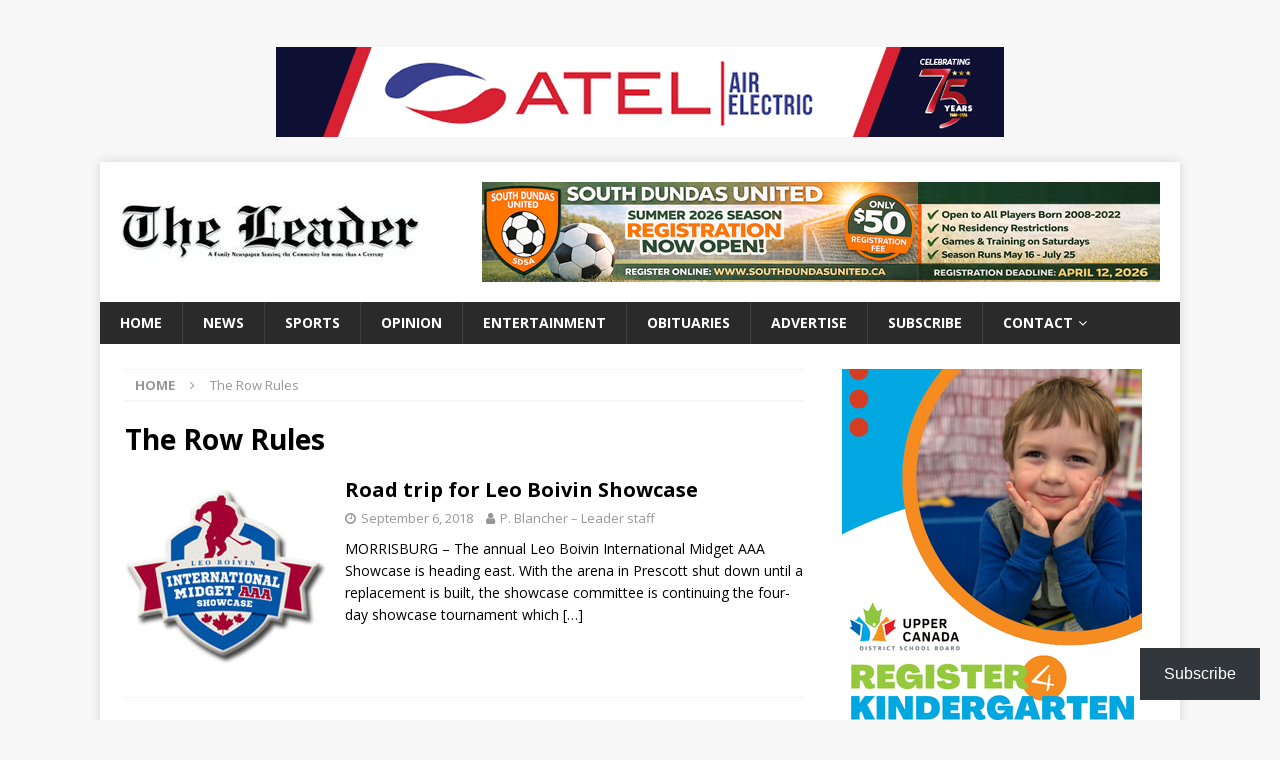

--- FILE ---
content_type: text/html; charset=utf-8
request_url: https://www.google.com/recaptcha/api2/aframe
body_size: 270
content:
<!DOCTYPE HTML><html><head><meta http-equiv="content-type" content="text/html; charset=UTF-8"></head><body><script nonce="s_KzCxXz9dJkZxaH6VU_PA">/** Anti-fraud and anti-abuse applications only. See google.com/recaptcha */ try{var clients={'sodar':'https://pagead2.googlesyndication.com/pagead/sodar?'};window.addEventListener("message",function(a){try{if(a.source===window.parent){var b=JSON.parse(a.data);var c=clients[b['id']];if(c){var d=document.createElement('img');d.src=c+b['params']+'&rc='+(localStorage.getItem("rc::a")?sessionStorage.getItem("rc::b"):"");window.document.body.appendChild(d);sessionStorage.setItem("rc::e",parseInt(sessionStorage.getItem("rc::e")||0)+1);localStorage.setItem("rc::h",'1770091375614');}}}catch(b){}});window.parent.postMessage("_grecaptcha_ready", "*");}catch(b){}</script></body></html>

--- FILE ---
content_type: application/x-javascript; charset=UTF-8
request_url: https://www.morrisburgleader.ca/admanager/www/delivery/al.php?zoneid=11&target=_blank&layerstyle=floater&ltr=t&loop=n&speed=3&pause=10&shiftv=0&transparent=t&limited=f
body_size: 619
content:
var MAX_8f67c93b = '';
MAX_8f67c93b += "<"+"div id=\'beacon_f26d0530a9\' style=\'position: absolute; left: 0px; top: 0px; visibility: hidden;\'><"+"img src=\'https://www.morrisburgleader.ca/admanager/www/delivery/lg.php?bannerid=0&amp;campaignid=0&amp;zoneid=11&amp;loc=https%3A%2F%2Fwww.morrisburgleader.ca%2Ftag%2Fthe-row-rules%2F&amp;cb=f26d0530a9\' width=\'0\' height=\'0\' alt=\'\' style=\'width: 0px; height: 0px;\' /><"+"/div>\n";
document.write(MAX_8f67c93b);


--- FILE ---
content_type: text/javascript; charset=UTF-8
request_url: https://www.morrisburgleader.ca/admanager/www/delivery/ajs.php?zoneid=5&cb=89984522080&charset=UTF-8&loc=https%3A//www.morrisburgleader.ca/tag/the-row-rules/
body_size: 615
content:
var OX_b235bd25 = '';
OX_b235bd25 += "<"+"div id=\'beacon_dda66d8926\' style=\'position: absolute; left: 0px; top: 0px; visibility: hidden;\'><"+"img src=\'https://www.morrisburgleader.ca/admanager/www/delivery/lg.php?bannerid=0&amp;campaignid=0&amp;zoneid=5&amp;loc=https%3A%2F%2Fwww.morrisburgleader.ca%2Ftag%2Fthe-row-rules%2F&amp;cb=dda66d8926\' width=\'0\' height=\'0\' alt=\'\' style=\'width: 0px; height: 0px;\' /><"+"/div>\n";
document.write(OX_b235bd25);


--- FILE ---
content_type: text/javascript; charset=UTF-8
request_url: https://www.morrisburgleader.ca/admanager/www/delivery/ajs.php?zoneid=4&cb=7185808030&charset=UTF-8&loc=https%3A//www.morrisburgleader.ca/tag/the-row-rules/
body_size: 1016
content:
var OX_f6404a2d = '';
OX_f6404a2d += "<"+"a href=\'https://www.morrisburgleader.ca/admanager/www/delivery/cl.php?bannerid=5&amp;zoneid=4&amp;sig=bbe48b07324e83ee67bd3c83ac98b0c0c32b07d922f9c2551200b277fa9a25ab&amp;dest=https%3A%2F%2Fnmc-mic.ca%2F\' target=\'_blank\'><"+"img src=\'https://www.morrisburgleader.ca/admanagerimages/e7ec990724611ec99fb8d04c784d16bd.gif\' width=\'300\' height=\'600\' alt=\'\' title=\'\' border=\'0\' /><"+"/a><"+"div id=\'beacon_91e110c69b\' style=\'position: absolute; left: 0px; top: 0px; visibility: hidden;\'><"+"img src=\'https://www.morrisburgleader.ca/admanager/www/delivery/lg.php?bannerid=5&amp;campaignid=2&amp;zoneid=4&amp;loc=https%3A%2F%2Fwww.morrisburgleader.ca%2Ftag%2Fthe-row-rules%2F&amp;cb=91e110c69b\' width=\'0\' height=\'0\' alt=\'\' style=\'width: 0px; height: 0px;\' /><"+"/div>\n";
document.write(OX_f6404a2d);


--- FILE ---
content_type: text/javascript; charset=UTF-8
request_url: https://www.morrisburgleader.ca/admanager/www/delivery/ajs.php?zoneid=12&target=_blank&cb=52890849016&charset=UTF-8&loc=https%3A//www.morrisburgleader.ca/tag/the-row-rules/
body_size: 1056
content:
var OX_aaa3d1b0 = '';
OX_aaa3d1b0 += "<"+"a href=\'https://www.morrisburgleader.ca/admanager/www/delivery/cl.php?bannerid=122&amp;zoneid=12&amp;sig=33ba48f272d4d70f84fc9a44de01fe2b19f4e0e965b77ef1de5596564602fb2a&amp;dest=http%3A%2F%2Fwww.southdundasunited.ca%2F2026-registration%2F\' target=\'_blank\'><"+"img src=\'https://www.morrisburgleader.ca/admanagerimages/419d8ad8c8e851eb1b6c4db9581acc08.jpg\' width=\'678\' height=\'100\' alt=\'\' title=\'\' border=\'0\' /><"+"/a><"+"div id=\'beacon_4f642c817b\' style=\'position: absolute; left: 0px; top: 0px; visibility: hidden;\'><"+"img src=\'https://www.morrisburgleader.ca/admanager/www/delivery/lg.php?bannerid=122&amp;campaignid=94&amp;zoneid=12&amp;loc=https%3A%2F%2Fwww.morrisburgleader.ca%2Ftag%2Fthe-row-rules%2F&amp;cb=4f642c817b\' width=\'0\' height=\'0\' alt=\'\' style=\'width: 0px; height: 0px;\' /><"+"/div>\n";
document.write(OX_aaa3d1b0);


--- FILE ---
content_type: text/javascript; charset=UTF-8
request_url: https://www.morrisburgleader.ca/admanager/www/delivery/ajs.php?zoneid=9&target=_blank&cb=48676139518&charset=UTF-8&loc=https%3A//www.morrisburgleader.ca/tag/the-row-rules/
body_size: 1032
content:
var OX_7ef28e98 = '';
OX_7ef28e98 += "<"+"a href=\'https://www.morrisburgleader.ca/admanager/www/delivery/cl.php?bannerid=81&amp;zoneid=9&amp;sig=4f9377fa863daf6377137b3612c98641d20cd105654d977181bf4307b9f7f6c9&amp;dest=https%3A%2F%2Fwww.dundasmanordream.ca%2F\' target=\'_blank\'><"+"img src=\'https://www.morrisburgleader.ca/admanagerimages/35f5897c3a9c13f2922bd3bb56f9d198.jpg\' width=\'300\' height=\'300\' alt=\'\' title=\'\' border=\'0\' /><"+"/a><"+"div id=\'beacon_1b7262e0ce\' style=\'position: absolute; left: 0px; top: 0px; visibility: hidden;\'><"+"img src=\'https://www.morrisburgleader.ca/admanager/www/delivery/lg.php?bannerid=81&amp;campaignid=60&amp;zoneid=9&amp;loc=https%3A%2F%2Fwww.morrisburgleader.ca%2Ftag%2Fthe-row-rules%2F&amp;cb=1b7262e0ce\' width=\'0\' height=\'0\' alt=\'\' style=\'width: 0px; height: 0px;\' /><"+"/div>\n";
document.write(OX_7ef28e98);


--- FILE ---
content_type: text/javascript; charset=UTF-8
request_url: https://www.morrisburgleader.ca/admanager/www/delivery/ajs.php?zoneid=3&cb=68883386571&charset=UTF-8&loc=https%3A//www.morrisburgleader.ca/tag/the-row-rules/
body_size: 1053
content:
var OX_ecd7c845 = '';
OX_ecd7c845 += "<"+"a href=\'https://www.morrisburgleader.ca/admanager/www/delivery/cl.php?bannerid=121&amp;zoneid=3&amp;sig=9eec60f0b6f3b556066ea317a07465b9f8e67ab8ed3058f54265bdc435a75983&amp;dest=https%3A%2F%2Fwww.ucdsb.on.ca%2Ffor_families%2Fregistration\' target=\'_blank\'><"+"img src=\'https://www.morrisburgleader.ca/admanagerimages/682d6f5d9921688ad8b40ebd7dad148b.png\' width=\'300\' height=\'600\' alt=\'\' title=\'\' border=\'0\' /><"+"/a><"+"div id=\'beacon_38f7cdd4cc\' style=\'position: absolute; left: 0px; top: 0px; visibility: hidden;\'><"+"img src=\'https://www.morrisburgleader.ca/admanager/www/delivery/lg.php?bannerid=121&amp;campaignid=93&amp;zoneid=3&amp;loc=https%3A%2F%2Fwww.morrisburgleader.ca%2Ftag%2Fthe-row-rules%2F&amp;cb=38f7cdd4cc\' width=\'0\' height=\'0\' alt=\'\' style=\'width: 0px; height: 0px;\' /><"+"/div>\n";
document.write(OX_ecd7c845);


--- FILE ---
content_type: application/x-javascript; charset=UTF-8
request_url: https://www.morrisburgleader.ca/admanager/www/delivery/al.php?zoneid=20&source=Foodland&charset=UTF-8&layerstyle=geocities&align=right&padding=2&closetext=%5BClose%5D&charset=UTF-8
body_size: 305
content:
var MAX_494682ed = '';
MAX_494682ed += "<"+"a href=\'\' target=\'_blank\'><"+"img src=\'\' border=\'0\' alt=\'\'><"+"/a>\n";
document.write(MAX_494682ed);


--- FILE ---
content_type: text/javascript; charset=UTF-8
request_url: https://www.morrisburgleader.ca/admanager/www/delivery/ajs.php?zoneid=1&target=_blank&cb=44491428151&charset=UTF-8&loc=https%3A//www.morrisburgleader.ca/tag/the-row-rules/
body_size: 1017
content:
var OX_092eef0a = '';
OX_092eef0a += "<"+"a href=\'https://www.morrisburgleader.ca/admanager/www/delivery/cl.php?bannerid=94&amp;zoneid=1&amp;sig=a66e05b2019228fa6444a665749ceb198996c119551af88501108d4d803e512a&amp;dest=https%3A%2F%2Fatelair.ca%2F\' target=\'_blank\'><"+"img src=\'https://www.morrisburgleader.ca/admanagerimages/058fb9a060d579757580c07345fec334.jpg\' width=\'728\' height=\'90\' alt=\'\' title=\'\' border=\'0\' /><"+"/a><"+"div id=\'beacon_da2534cdee\' style=\'position: absolute; left: 0px; top: 0px; visibility: hidden;\'><"+"img src=\'https://www.morrisburgleader.ca/admanager/www/delivery/lg.php?bannerid=94&amp;campaignid=1&amp;zoneid=1&amp;loc=https%3A%2F%2Fwww.morrisburgleader.ca%2Ftag%2Fthe-row-rules%2F&amp;cb=da2534cdee\' width=\'0\' height=\'0\' alt=\'\' style=\'width: 0px; height: 0px;\' /><"+"/div>\n";
document.write(OX_092eef0a);
